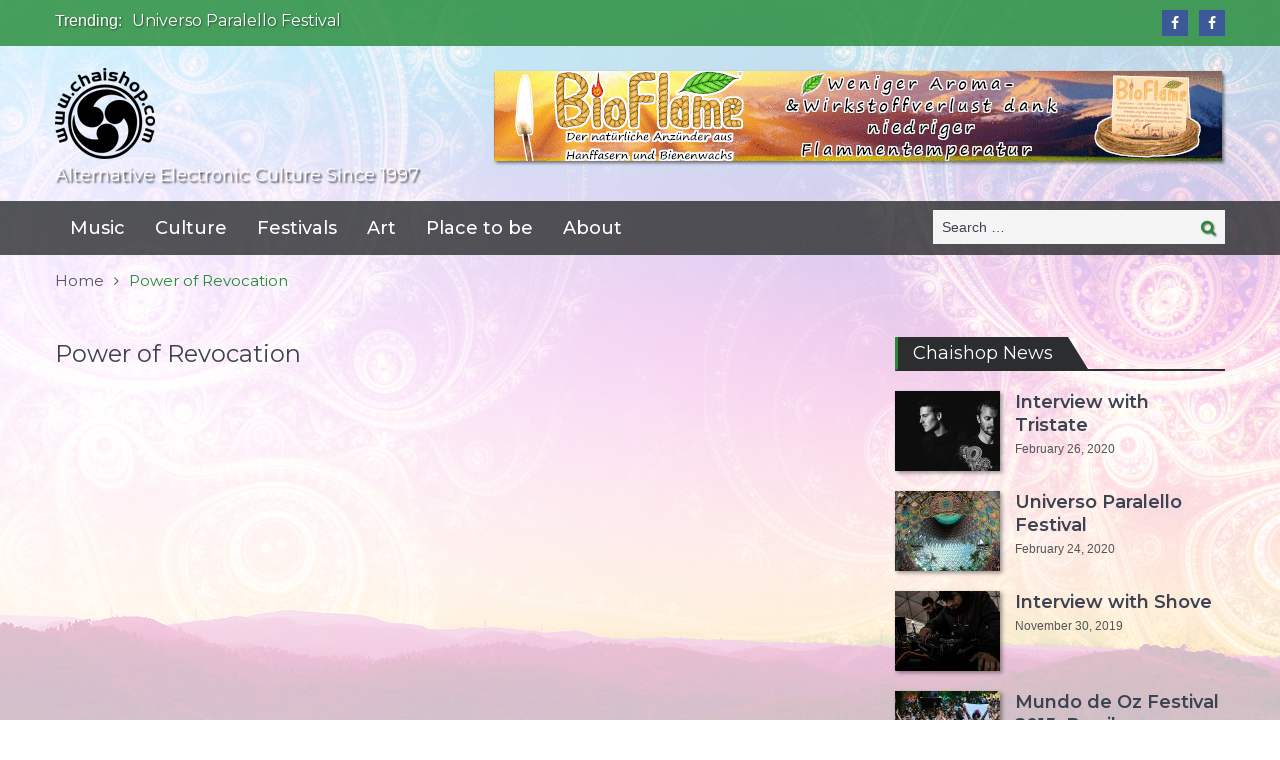

--- FILE ---
content_type: text/html; charset=UTF-8
request_url: http://www.chaishop.com/revocation
body_size: 9679
content:
<!DOCTYPE html> <html lang="en-US" prefix="og: http://ogp.me/ns#"><head>
	    <meta charset="UTF-8">
    <meta name="viewport" content="width=device-width, initial-scale=1">
    <link rel="profile" href="http://gmpg.org/xfn/11">
    <link rel="pingback" href="http://www.chaishop.com/xmlrpc.php">
    <meta name="format-detection" content="telephone=no">
    <meta http-equiv="X-UA-Compatible" content="IE=edge">
    <title>Power of Revocation - Chaishop.com</title>
<link rel="alternate" hreflang="en-us" href="http://www.chaishop.com/revocation" />
<script>window._wca = window._wca || [];</script>

<!-- This site is optimized with the Yoast SEO plugin v8.2 - https://yoast.com/wordpress/plugins/seo/ -->
<link rel="canonical" href="http://www.chaishop.com/revocation" />
<meta property="og:locale" content="en_US" />
<meta property="og:type" content="article" />
<meta property="og:title" content="Power of Revocation - Chaishop.com" />
<meta property="og:url" content="http://www.chaishop.com/revocation" />
<meta property="og:site_name" content="Chaishop.com" />
<meta property="article:author" content="http://www.facebook.com/fordemann" />
<meta name="twitter:card" content="summary_large_image" />
<meta name="twitter:title" content="Power of Revocation - Chaishop.com" />
<meta name="twitter:image" content="http://www.chaishop.com/wp-content/uploads/2018/04/logo_100px.png" />
<script type='application/ld+json'>{"@context":"https:\/\/schema.org","@type":"Person","url":"http:\/\/www.chaishop.com\/","sameAs":[],"@id":"#person","name":"michael koch"}</script>
<!-- / Yoast SEO plugin. -->

<link rel='dns-prefetch' href='//www.chaishop.com' />
<link rel='dns-prefetch' href='//s0.wp.com' />
<link rel='dns-prefetch' href='//secure.gravatar.com' />
<link rel='dns-prefetch' href='//fonts.googleapis.com' />
<link rel='dns-prefetch' href='//s.w.org' />
<link rel="alternate" type="application/rss+xml" title="Chaishop.com &raquo; Feed" href="http://www.chaishop.com/feed" />
<link rel="alternate" type="application/rss+xml" title="Chaishop.com &raquo; Comments Feed" href="http://www.chaishop.com/comments/feed" />
		<script type="text/javascript">
			window._wpemojiSettings = {"baseUrl":"https:\/\/s.w.org\/images\/core\/emoji\/11\/72x72\/","ext":".png","svgUrl":"https:\/\/s.w.org\/images\/core\/emoji\/11\/svg\/","svgExt":".svg","source":{"concatemoji":"http:\/\/www.chaishop.com\/wp-includes\/js\/wp-emoji-release.min.js?ver=4.9.23"}};
			!function(e,a,t){var n,r,o,i=a.createElement("canvas"),p=i.getContext&&i.getContext("2d");function s(e,t){var a=String.fromCharCode;p.clearRect(0,0,i.width,i.height),p.fillText(a.apply(this,e),0,0);e=i.toDataURL();return p.clearRect(0,0,i.width,i.height),p.fillText(a.apply(this,t),0,0),e===i.toDataURL()}function c(e){var t=a.createElement("script");t.src=e,t.defer=t.type="text/javascript",a.getElementsByTagName("head")[0].appendChild(t)}for(o=Array("flag","emoji"),t.supports={everything:!0,everythingExceptFlag:!0},r=0;r<o.length;r++)t.supports[o[r]]=function(e){if(!p||!p.fillText)return!1;switch(p.textBaseline="top",p.font="600 32px Arial",e){case"flag":return s([55356,56826,55356,56819],[55356,56826,8203,55356,56819])?!1:!s([55356,57332,56128,56423,56128,56418,56128,56421,56128,56430,56128,56423,56128,56447],[55356,57332,8203,56128,56423,8203,56128,56418,8203,56128,56421,8203,56128,56430,8203,56128,56423,8203,56128,56447]);case"emoji":return!s([55358,56760,9792,65039],[55358,56760,8203,9792,65039])}return!1}(o[r]),t.supports.everything=t.supports.everything&&t.supports[o[r]],"flag"!==o[r]&&(t.supports.everythingExceptFlag=t.supports.everythingExceptFlag&&t.supports[o[r]]);t.supports.everythingExceptFlag=t.supports.everythingExceptFlag&&!t.supports.flag,t.DOMReady=!1,t.readyCallback=function(){t.DOMReady=!0},t.supports.everything||(n=function(){t.readyCallback()},a.addEventListener?(a.addEventListener("DOMContentLoaded",n,!1),e.addEventListener("load",n,!1)):(e.attachEvent("onload",n),a.attachEvent("onreadystatechange",function(){"complete"===a.readyState&&t.readyCallback()})),(n=t.source||{}).concatemoji?c(n.concatemoji):n.wpemoji&&n.twemoji&&(c(n.twemoji),c(n.wpemoji)))}(window,document,window._wpemojiSettings);
		</script>
		<style type="text/css">
img.wp-smiley,
img.emoji {
	display: inline !important;
	border: none !important;
	box-shadow: none !important;
	height: 1em !important;
	width: 1em !important;
	margin: 0 .07em !important;
	vertical-align: -0.1em !important;
	background: none !important;
	padding: 0 !important;
}
</style>
<link rel='stylesheet' id='sb_instagram_styles-css'  href='http://www.chaishop.com/wp-content/plugins/instagram-feed/css/sb-instagram-2-1.min.css?ver=2.1.5' type='text/css' media='all' />
<link rel='stylesheet' id='bst-styles-css'  href='http://www.chaishop.com/wp-content/plugins/bst-dsgvo-cookie/includes/css/style.css?ver=4.9.23' type='text/css' media='all' />
<link rel='stylesheet' id='bst-alert1-css-css'  href='http://www.chaishop.com/wp-content/plugins/bst-dsgvo-cookie/includes/css/bst-mesage.css?ver=4.9.23' type='text/css' media='all' />
<link rel='stylesheet' id='bst-alert2-css-css'  href='http://www.chaishop.com/wp-content/plugins/bst-dsgvo-cookie/includes/css/bst-mesage-flat-theme.css?ver=4.9.23' type='text/css' media='all' />
<link rel='stylesheet' id='cool-tag-cloud-css'  href='http://www.chaishop.com/wp-content/plugins/cool-tag-cloud/inc/cool-tag-cloud.css?ver=2.19' type='text/css' media='all' />
<link rel='stylesheet' id='foobox-free-min-css'  href='http://www.chaishop.com/wp-content/plugins/foobox-image-lightbox/free/css/foobox.free.min.css?ver=2.7.8' type='text/css' media='all' />
<link rel='stylesheet' id='share-this-share-buttons-sticky-css'  href='http://www.chaishop.com/wp-content/plugins/sharethis-share-buttons/css/mu-style.css?ver=4.9.23' type='text/css' media='all' />
<link rel='stylesheet' id='social_share_button_style-css'  href='http://www.chaishop.com/wp-content/plugins/social-share-button/assets/front/css/style.css?ver=4.9.23' type='text/css' media='all' />
<link rel='stylesheet' id='fontawesome-5-css'  href='http://www.chaishop.com/wp-content/plugins/social-share-button/assets/global/css/fontawesome-5.min.css?ver=4.9.23' type='text/css' media='all' />
<link rel='stylesheet' id='woocommerce-layout-css'  href='http://www.chaishop.com/wp-content/plugins/woocommerce/assets/css/woocommerce-layout.css?ver=3.4.5' type='text/css' media='all' />
<style id='woocommerce-layout-inline-css' type='text/css'>

	.infinite-scroll .woocommerce-pagination {
		display: none;
	}
</style>
<link rel='stylesheet' id='woocommerce-smallscreen-css'  href='http://www.chaishop.com/wp-content/plugins/woocommerce/assets/css/woocommerce-smallscreen.css?ver=3.4.5' type='text/css' media='only screen and (max-width: 768px)' />
<link rel='stylesheet' id='woocommerce-general-css'  href='http://www.chaishop.com/wp-content/plugins/woocommerce/assets/css/woocommerce.css?ver=3.4.5' type='text/css' media='all' />
<style id='woocommerce-inline-inline-css' type='text/css'>
.woocommerce form .form-row .required { visibility: visible; }
</style>
<link rel='stylesheet' id='wpml-legacy-horizontal-list-0-css'  href='//www.chaishop.com/wp-content/plugins/sitepress-multilingual-cms/templates/language-switchers/legacy-list-horizontal/style.css?ver=1' type='text/css' media='all' />
<style id='wpml-legacy-horizontal-list-0-inline-css' type='text/css'>
.wpml-ls-statics-footer a {color:#444444;background-color:#ffffff;}.wpml-ls-statics-footer a:hover,.wpml-ls-statics-footer a:focus {color:#000000;background-color:#eeeeee;}.wpml-ls-statics-footer .wpml-ls-current-language>a {color:#444444;background-color:#ffffff;}.wpml-ls-statics-footer .wpml-ls-current-language:hover>a, .wpml-ls-statics-footer .wpml-ls-current-language>a:focus {color:#000000;background-color:#eeeeee;}
</style>
<link rel='stylesheet' id='wpml-legacy-post-translations-0-css'  href='//www.chaishop.com/wp-content/plugins/sitepress-multilingual-cms/templates/language-switchers/legacy-post-translations/style.css?ver=1' type='text/css' media='all' />
<link rel='stylesheet' id='wc-gateway-ppec-frontend-css'  href='http://www.chaishop.com/wp-content/plugins/woocommerce-gateway-paypal-express-checkout/assets/css/wc-gateway-ppec-frontend.css?ver=4.9.23' type='text/css' media='all' />
<link rel='stylesheet' id='dashicons-css'  href='http://www.chaishop.com/wp-includes/css/dashicons.min.css?ver=4.9.23' type='text/css' media='all' />
<link rel='stylesheet' id='pt-magazine-fonts-css'  href='//fonts.googleapis.com/css?family=Domine%3A400%2C700%7CMontserrat%3A300%2C400%2C500%2C600%2C700&#038;subset=latin%2Clatin-ext' type='text/css' media='all' />
<link rel='stylesheet' id='jquery-meanmenu-css'  href='http://www.chaishop.com/wp-content/themes/pt-magazine/assets/third-party/meanmenu/meanmenu.css?ver=4.9.23' type='text/css' media='all' />
<link rel='stylesheet' id='font-awesome-css'  href='http://www.chaishop.com/wp-content/themes/pt-magazine/assets/third-party/font-awesome/css/font-awesome.min.css?ver=4.7.0' type='text/css' media='all' />
<link rel='stylesheet' id='jquery-slick-css'  href='http://www.chaishop.com/wp-content/themes/pt-magazine/assets/third-party/slick/slick.css?ver=1.6.0' type='text/css' media='all' />
<link rel='stylesheet' id='pt-magazine-style-css'  href='http://www.chaishop.com/wp-content/themes/pt-magazine/style.css?ver=4.9.23' type='text/css' media='all' />
<link rel='stylesheet' id='meks-ads-widget-css'  href='http://www.chaishop.com/wp-content/plugins/meks-easy-ads-widget/css/style.css?ver=2.0.4' type='text/css' media='all' />
<link rel='stylesheet' id='jetpack-widget-social-icons-styles-css'  href='http://www.chaishop.com/wp-content/plugins/jetpack/modules/widgets/social-icons/social-icons.css?ver=20170506' type='text/css' media='all' />
<link rel='stylesheet' id='woocommerce-gzd-layout-css'  href='//www.chaishop.com/wp-content/plugins/woocommerce-germanized/assets/css/layout.min.css?ver=3.1.2' type='text/css' media='all' />
<style id='woocommerce-gzd-layout-inline-css' type='text/css'>
.woocommerce-checkout .shop_table { background-color: #eeeeee; } p.woocommerce-shipping-destination { display: none; }
</style>
<link rel='stylesheet' id='jetpack_css-css'  href='http://www.chaishop.com/wp-content/plugins/jetpack/css/jetpack.css?ver=6.5' type='text/css' media='all' />
<script type='text/javascript' src='http://www.chaishop.com/wp-includes/js/jquery/jquery.js?ver=1.12.4'></script>
<script type='text/javascript' src='http://www.chaishop.com/wp-includes/js/jquery/jquery-migrate.min.js?ver=1.4.1'></script>
<script type='text/javascript'>
/* <![CDATA[ */
var social_share_button_ajax = {"social_share_button_ajaxurl":"http:\/\/www.chaishop.com\/wp-admin\/admin-ajax.php"};
/* ]]> */
</script>
<script type='text/javascript' src='http://www.chaishop.com/wp-content/plugins/social-share-button/assets/front/js/scripts.js?ver=4.9.23'></script>
<script type='text/javascript'>
/* Run FooBox FREE (v2.7.8) */
var FOOBOX = window.FOOBOX = {
	ready: true,
	preloadFont: false,
	disableOthers: false,
	o: {wordpress: { enabled: true }, excludes:'.fbx-link,.nofoobox,.nolightbox,a[href*="pinterest.com/pin/create/button/"]', affiliate : { enabled: false }, error: "Could not load the item"},
	selectors: [
		".foogallery-container.foogallery-lightbox-foobox", ".foogallery-container.foogallery-lightbox-foobox-free", ".gallery", ".wp-block-gallery", ".wp-caption", ".wp-block-image", "a:has(img[class*=wp-image-])", ".foobox"
	],
	pre: function( $ ){
		// Custom JavaScript (Pre)
		
	},
	post: function( $ ){
		// Custom JavaScript (Post)
		
		// Custom Captions Code
		
	},
	custom: function( $ ){
		// Custom Extra JS
		
	}
};
</script>
<script type='text/javascript' src='http://www.chaishop.com/wp-content/plugins/foobox-image-lightbox/free/js/foobox.free.min.js?ver=2.7.8'></script>
<link rel='https://api.w.org/' href='http://www.chaishop.com/wp-json/' />
<link rel="EditURI" type="application/rsd+xml" title="RSD" href="http://www.chaishop.com/xmlrpc.php?rsd" />
<link rel="wlwmanifest" type="application/wlwmanifest+xml" href="http://www.chaishop.com/wp-includes/wlwmanifest.xml" /> 
<meta name="generator" content="WordPress 4.9.23" />
<meta name="generator" content="WooCommerce 3.4.5" />
<link rel='shortlink' href='https://wp.me/P9FfBe-5G' />
<link rel="alternate" type="application/json+oembed" href="http://www.chaishop.com/wp-json/oembed/1.0/embed?url=http%3A%2F%2Fwww.chaishop.com%2Frevocation" />
<link rel="alternate" type="text/xml+oembed" href="http://www.chaishop.com/wp-json/oembed/1.0/embed?url=http%3A%2F%2Fwww.chaishop.com%2Frevocation&#038;format=xml" />
<meta name="generator" content="WPML ver:3.9.4 stt:1,3,43;" />
<style>.cpm-map img{ max-width: none !important;box-shadow:none !important;}</style><meta property="og:title" content="Power of Revocation" /><meta property="og:url" content="http://www.chaishop.com/revocation" />
<link rel='dns-prefetch' href='//v0.wordpress.com'/>
<style type='text/css'>img#wpstats{display:none}</style>	<noscript><style>.woocommerce-product-gallery{ opacity: 1 !important; }</style></noscript>
	<style type="text/css" id="custom-background-css">
body.custom-background { background-image: url("http://www.chaishop.com/wp-content/uploads/2018/04/hintergrund_wp.png"); background-position: center top; background-size: auto; background-repeat: no-repeat; background-attachment: fixed; }
</style>
<link rel="icon" href="http://www.chaishop.com/wp-content/uploads/2018/02/cropped-chaishop_logo-32x32.png" sizes="32x32" />
<link rel="icon" href="http://www.chaishop.com/wp-content/uploads/2018/02/cropped-chaishop_logo-192x192.png" sizes="192x192" />
<link rel="apple-touch-icon-precomposed" href="http://www.chaishop.com/wp-content/uploads/2018/02/cropped-chaishop_logo-180x180.png" />
<meta name="msapplication-TileImage" content="http://www.chaishop.com/wp-content/uploads/2018/02/cropped-chaishop_logo-270x270.png" />

<!-- BEGIN ExactMetrics v5.3.10 Universal Analytics - https://exactmetrics.com/ -->
<script>
(function(i,s,o,g,r,a,m){i['GoogleAnalyticsObject']=r;i[r]=i[r]||function(){
	(i[r].q=i[r].q||[]).push(arguments)},i[r].l=1*new Date();a=s.createElement(o),
	m=s.getElementsByTagName(o)[0];a.async=1;a.src=g;m.parentNode.insertBefore(a,m)
})(window,document,'script','https://www.google-analytics.com/analytics.js','ga');
  ga('create', '', 'auto');
  ga('send', 'pageview');
</script>
<!-- END ExactMetrics Universal Analytics -->
<script async src='https://stats.wp.com/s-202603.js'></script>
</head>

<body class="page-template-default page page-id-352 custom-background wp-custom-logo woocommerce-no-js group-blog global-layout-right-sidebar blog-layout-grid">

	<div id="page" class="site">
		<header id="masthead" class="site-header" role="banner">        <div class="top-header">
            <div class="container">
                <div class="top-header-content">
                    
                    <div class="top-info-left left">

                        
        <div class="recent-stories-holder">
            
                <span>Trending:</span>
                
                                  
                <ul id="recent-news">
                                            
                        <li>
                            <a href="http://www.chaishop.com/interview-with-tristate">Interview with Tristate</a>
                        </li>

                                                
                        <li>
                            <a href="http://www.chaishop.com/universo-paralello-festival">Universo Paralello Festival</a>
                        </li>

                                                
                        <li>
                            <a href="http://www.chaishop.com/interview-with-shove">Interview with Shove</a>
                        </li>

                                                
                        <li>
                            <a href="http://www.chaishop.com/mundo-de-oz-festival-2015-brasil">Mundo de Oz Festival 2015, Brasil</a>
                        </li>

                                                
                        <li>
                            <a href="http://www.chaishop.com/ozora-2013-hungary">OZORA 2013, Hungary</a>
                        </li>

                                              
                </ul>
                          </div>
        
                    </div>

                    <div class="top-info-right right">

                        
                            <div class="social-widgets">

                                <div class="widget pt_magazine_widget_social">
			<div class="social-widgets">

				<div class="menu-follow-us-container"><ul id="menu-follow-us" class="menu"><li id="menu-item-47" class="menu-item menu-item-type-custom menu-item-object-custom menu-item-47"><a href="https://www.facebook.com/%E0%A5%90-We-are-one-%E0%A5%90-Photography-154312141424734/"><span class="screen-reader-text">ॐ We are one ॐ Photography</span></a></li>
<li id="menu-item-45" class="menu-item menu-item-type-custom menu-item-object-custom menu-item-45"><a href="https://www.facebook.com/Chaishop1997/"><span class="screen-reader-text">Chaishop.com</span></a></li>
</ul></div>
			</div>

			</div>                                
                            </div><!-- .social-widgets -->

                            
                    </div>

                </div><!-- .top-header-content -->   
            </div>
        </div><!-- .top-header -->
                <div class="bottom-header">
            <div class="container">
                <div class="site-branding">
                    <a href="http://www.chaishop.com/" class="custom-logo-link" rel="home" itemprop="url"><img width="100" height="91" src="http://www.chaishop.com/wp-content/uploads/2018/04/logo_100px.png" class="custom-logo" alt="Chaishop.com" itemprop="logo" /></a>
                            <p class="site-description">Alternative Electronic Culture Since 1997</p>

                                            </div>
                
                    <div class="header-advertisement">

                        			
					
						
			
			<ul class="mks_adswidget_ul custom">
	     			     				     						     		<li data-showind="0">
			     			<a href="https://bioflame.net/" target="_blank" rel="nofollow">
			     				<img src="http://www.chaishop.com/wp-content/uploads/2020/06/728x90.gif" alt="728x90.gif" style="width:728px; height:90px;" width="728"  height="90"/>
			     			</a>
			     		</li>
		     			     			     			    	</ul>
	    
	    	  
	  		  
    	
		
                    </div><!-- .header-advertisement -->

                                    
            </div>
        </div>

        
        <div class="main-navigation-holder home-icon-disabled">
            <div class="container">
                                <div id="main-nav" class="semi-width-nav clear-fix">
                    <nav id="site-navigation" class="main-navigation" role="navigation">
                                                <div class="wrap-menu-content">
                            <div class="menu-hauptnavigation-container"><ul id="primary-menu" class="menu"><li id="menu-item-411" class="menu-item menu-item-type-taxonomy menu-item-object-category menu-item-411"><a href="http://www.chaishop.com/category/music">Music</a></li>
<li id="menu-item-415" class="menu-item menu-item-type-taxonomy menu-item-object-category menu-item-415"><a href="http://www.chaishop.com/category/culture">Culture</a></li>
<li id="menu-item-32" class="menu-item menu-item-type-taxonomy menu-item-object-category menu-item-32"><a href="http://www.chaishop.com/category/festivals">Festivals</a></li>
<li id="menu-item-412" class="menu-item menu-item-type-taxonomy menu-item-object-category menu-item-412"><a href="http://www.chaishop.com/category/art">Art</a></li>
<li id="menu-item-414" class="menu-item menu-item-type-taxonomy menu-item-object-category menu-item-414"><a href="http://www.chaishop.com/category/place-to-be">Place to be</a></li>
<li id="menu-item-413" class="menu-item menu-item-type-taxonomy menu-item-object-category menu-item-413"><a href="http://www.chaishop.com/category/about-chaishop">About</a></li>
</ul></div>                        </div><!-- .menu-content -->
                    </nav><!-- #site-navigation -->
                </div> <!-- #main-nav -->

                                    <div class="search-holder">

                        
                        <div class="search-box">
                            
<form role="search" method="get" class="search-form" action="http://www.chaishop.com/">
	
		<span class="screen-reader-text">Search for:</span>
		<input type="search" class="search-field" placeholder="Search &hellip;" value="" name="s" />
	
	<button type="submit" class="search-submit"><span class="screen-reader-text">Search</span><i class="fa fa-search" aria-hidden="true"></i></button>
</form>
                        </div>
                    </div><!-- .search-holder -->
                    
            </div><!-- .container -->
        </div>
        </header><!-- #masthead -->
<div id="breadcrumb">
	<div class="container">
		<div role="navigation" aria-label="Breadcrumbs" class="breadcrumb-trail breadcrumbs" itemprop="breadcrumb"><ul class="trail-items" itemscope itemtype="http://schema.org/BreadcrumbList"><meta name="numberOfItems" content="2" /><meta name="itemListOrder" content="Ascending" /><li itemprop="itemListElement" itemscope itemtype="http://schema.org/ListItem" class="trail-item trail-begin"><a href="http://www.chaishop.com" rel="home"><span itemprop="name">Home</span></a><meta itemprop="position" content="1" /></li><li itemprop="itemListElement" itemscope itemtype="http://schema.org/ListItem" class="trail-item trail-end"><span itemprop="name">Power of Revocation</span><meta itemprop="position" content="2" /></li></ul></div>	</div><!-- .container -->
</div><!-- #breadcrumb -->

        <div id="content" class="site-content">

            
            <div class="container"><div class="inner-wrapper">
	<div id="primary" class="content-area">
		<main id="main" class="site-main" role="main">

			
<article id="post-352" class="post-352 page type-page status-publish hentry">

	
	<div class="content-wrap">
		<div class="content-wrap-inner">
			
			<header class="entry-header">
				<h2 class="entry-title">Power of Revocation</h2>			</header><!-- .entry-header -->

			<div class="entry-content">
							</div><!-- .entry-content -->

					</div>
	</div>

</article><!-- #post-## -->

		</main><!-- #main -->
	</div><!-- #primary -->


<div id="sidebar-primary" class="widget-area sidebar" role="complementary">
	<aside id="pt-magazine-extended-recent-posts-2" class="widget extended-recent-posts widget_extended_recent_posts">
	        <div class="recent-news-section">
                
                <div class="section-title"><h2 class="widget-title">Chaishop News</h2></div>
                <div class="recent-posts-side">

                    
                            <div class="news-item layout-two">
                                <div class="news-thumb">
                                    <a href="http://www.chaishop.com/interview-with-tristate"><img width="105" height="80" src="http://www.chaishop.com/wp-content/uploads/2020/02/16112513_10154300793442616_7730005487515263128_o-105x80.jpg" class="attachment-pt-magazine-thumbnail size-pt-magazine-thumbnail wp-post-image" alt="" /></a>   
                                </div><!-- .news-thumb --> 

                                <div class="news-text-wrap">
                                    <h2><a href="http://www.chaishop.com/interview-with-tristate">Interview with Tristate</a></h2>
                                     <span class="posted-date">February 26, 2020</span>
                                </div><!-- .news-text-wrap -->
                            </div><!-- .news-item -->

                            
                            <div class="news-item layout-two">
                                <div class="news-thumb">
                                    <a href="http://www.chaishop.com/universo-paralello-festival"><img width="105" height="80" src="http://www.chaishop.com/wp-content/uploads/2020/02/IMG_20200201_111501_069-105x80.jpg" class="attachment-pt-magazine-thumbnail size-pt-magazine-thumbnail wp-post-image" alt="" /></a>   
                                </div><!-- .news-thumb --> 

                                <div class="news-text-wrap">
                                    <h2><a href="http://www.chaishop.com/universo-paralello-festival">Universo Paralello Festival</a></h2>
                                     <span class="posted-date">February 24, 2020</span>
                                </div><!-- .news-text-wrap -->
                            </div><!-- .news-item -->

                            
                            <div class="news-item layout-two">
                                <div class="news-thumb">
                                    <a href="http://www.chaishop.com/interview-with-shove"><img width="105" height="80" src="http://www.chaishop.com/wp-content/uploads/2019/06/11336920_1008547505821930_4209347785299400454_o-1-105x80.jpg" class="attachment-pt-magazine-thumbnail size-pt-magazine-thumbnail wp-post-image" alt="" /></a>   
                                </div><!-- .news-thumb --> 

                                <div class="news-text-wrap">
                                    <h2><a href="http://www.chaishop.com/interview-with-shove">Interview with Shove</a></h2>
                                     <span class="posted-date">November 30, 2019</span>
                                </div><!-- .news-text-wrap -->
                            </div><!-- .news-item -->

                            
                            <div class="news-item layout-two">
                                <div class="news-thumb">
                                    <a href="http://www.chaishop.com/mundo-de-oz-festival-2015-brasil"><img width="105" height="80" src="http://www.chaishop.com/wp-content/uploads/2019/07/11251911_699333140196327_3603769314927764313_o-105x80.jpg" class="attachment-pt-magazine-thumbnail size-pt-magazine-thumbnail wp-post-image" alt="" /></a>   
                                </div><!-- .news-thumb --> 

                                <div class="news-text-wrap">
                                    <h2><a href="http://www.chaishop.com/mundo-de-oz-festival-2015-brasil">Mundo de Oz Festival 2015, Brasil</a></h2>
                                     <span class="posted-date">July 23, 2019</span>
                                </div><!-- .news-text-wrap -->
                            </div><!-- .news-item -->

                            
                    
                </div>
                 
	        </aside><aside id="custom_html-2" class="widget_text widget widget_custom_html"><div class="textwidget custom-html-widget"><a href="http://www.chaishop.com/shops">Shops & Friends</a></div></aside><div class="widget-text wp_widget_plugin_box"><div class="section-title"><h2 class="widget-title">Visit us on Soundcloud!</h2></div><aside id="wp_soundpress_plugin-2" class="widget widget_wp_soundpress_plugin"><iframe width="100%" scrolling="no" height="auto" frameborder="no" src="https://w.soundcloud.com/player/?url=https://soundcloud.com/chaishop-com/tracks&amp;auto_play=true&amp;show_user=true&amp;visual=true"></iframe><br /></aside></div><aside id="fbw_id-3" class="widget widget_fbw_id"><div class="section-title"><h2 class="widget-title">Chaishop.com on Facebook</h2></div><div class="fb_loader" style="text-align: center !important;"><img src="http://www.chaishop.com/wp-content/plugins/facebook-pagelike-widget/loader.gif" alt="Facebook Pagelike Widget" /></div><div id="fb-root"></div>
        <div class="fb-page" data-href="https://www.facebook.com/%E0%A5%90-We-are-one-%E0%A5%90-Photography-154312141424734/ " data-width="300" data-height="500" data-small-header="false" data-adapt-container-width="false" data-hide-cover="false" data-show-facepile="true" data-show-posts="true" style="" hide_cta="false" data-tabs="timeline"></div></aside>        <!-- A WordPress plugin developed by Milap Patel -->
    </div><!-- #secondary -->
</div><!-- .inner-wrapper --></div><!-- .container --></div><!-- #content -->
	
	<aside id="footer-widgets" class="widget-area" role="complementary">
		<div class="container">
						<div class="inner-wrapper">
										<div class="widget-column footer-active-1">
							<aside id="custom_html-3" class="widget_text widget widget_custom_html"><div class="textwidget custom-html-widget"><a href="http://www.chaishop.com/impressum-datenschutz">Impressum & Datenschutz</a></div></aside>						</div>
									</div><!-- .inner-wrapper -->
		</div><!-- .container -->
	</aside><!-- #footer-widgets -->


	<footer id="colophon" class="site-footer" role="contentinfo">
		<div class="container">
			<div class="site-info-holder">
													<div class="copyright">
						Copyright &copy; All rights reserved.					</div><!-- .copyright -->
				
				 

        <div class="site-info">
            PT Magazine by <a href="https://promenadethemes.com" rel="designer">Promenade Themes</a>        </div><!-- .site-info -->
        
        			</div>
		</div><!-- .container -->
	</footer><!-- #colophon -->
</div><!-- #page -->

    <script>
        function coolTagCloudToggle( element ) {
            var parent = element.closest('.cool-tag-cloud');
            parent.querySelector('.cool-tag-cloud-inner').classList.toggle('cool-tag-cloud-active');
            parent.querySelector( '.cool-tag-cloud-load-more').classList.toggle('cool-tag-cloud-active');
        }
    </script>
    <!-- Instagram Feed JS -->
<script type="text/javascript">
var sbiajaxurl = "http://www.chaishop.com/wp-admin/admin-ajax.php";
</script>
	<div style="display:none">
	</div>
<a href="#page" class="scrollup" id="btn-scrollup"><i class="fa fa-angle-up"></i></a>	<script type="text/javascript">
		var c = document.body.className;
		c = c.replace(/woocommerce-no-js/, 'woocommerce-js');
		document.body.className = c;
	</script>
	
<div class="wpml-ls-statics-footer wpml-ls wpml-ls-legacy-list-horizontal">
	<ul><li class="wpml-ls-slot-footer wpml-ls-item wpml-ls-item-en wpml-ls-current-language wpml-ls-first-item wpml-ls-last-item wpml-ls-item-legacy-list-horizontal">
				<a href="http://www.chaishop.com/revocation" class="wpml-ls-link"><img class="wpml-ls-flag" src="http://www.chaishop.com/wp-content/plugins/sitepress-multilingual-cms/res/flags/en.png" alt="en" title="English"></a>
			</li></ul>
</div><script type='text/javascript' src='http://www.chaishop.com/wp-content/plugins/bst-dsgvo-cookie/includes/js/scripts.js?ver=1.0'></script>
<script type='text/javascript' src='http://www.chaishop.com/wp-content/plugins/bst-dsgvo-cookie/includes/js/bst-message.js?ver=1.0'></script>
<script type='text/javascript' src='https://s0.wp.com/wp-content/js/devicepx-jetpack.js?ver=202603'></script>
<script type='text/javascript'>
/* <![CDATA[ */
var wc_add_to_cart_params = {"ajax_url":"\/wp-admin\/admin-ajax.php","wc_ajax_url":"\/?wc-ajax=%%endpoint%%","i18n_view_cart":"View cart","cart_url":"http:\/\/www.chaishop.com\/cart","is_cart":"","cart_redirect_after_add":"no"};
/* ]]> */
</script>
<script type='text/javascript' src='http://www.chaishop.com/wp-content/plugins/woocommerce/assets/js/frontend/add-to-cart.min.js?ver=3.4.5'></script>
<script type='text/javascript' src='http://www.chaishop.com/wp-content/plugins/woocommerce/assets/js/jquery-blockui/jquery.blockUI.min.js?ver=2.70'></script>
<script type='text/javascript' src='http://www.chaishop.com/wp-content/plugins/woocommerce/assets/js/js-cookie/js.cookie.min.js?ver=2.1.4'></script>
<script type='text/javascript'>
/* <![CDATA[ */
var woocommerce_params = {"ajax_url":"\/wp-admin\/admin-ajax.php","wc_ajax_url":"\/?wc-ajax=%%endpoint%%"};
/* ]]> */
</script>
<script type='text/javascript' src='http://www.chaishop.com/wp-content/plugins/woocommerce/assets/js/frontend/woocommerce.min.js?ver=3.4.5'></script>
<script type='text/javascript'>
/* <![CDATA[ */
var wc_cart_fragments_params = {"ajax_url":"\/wp-admin\/admin-ajax.php","wc_ajax_url":"\/?wc-ajax=%%endpoint%%","cart_hash_key":"wc_cart_hash_acd5f288df59a5e68a7378da1a16df35","fragment_name":"wc_fragments_acd5f288df59a5e68a7378da1a16df35"};
/* ]]> */
</script>
<script type='text/javascript' src='http://www.chaishop.com/wp-content/plugins/woocommerce/assets/js/frontend/cart-fragments.min.js?ver=3.4.5'></script>
<script type='text/javascript'>
		jQuery( 'body' ).bind( 'wc_fragments_refreshed', function() {
			jQuery( 'body' ).trigger( 'jetpack-lazy-images-load' );
		} );
	
</script>
<script type='text/javascript' src='https://secure.gravatar.com/js/gprofiles.js?ver=2026Janaa'></script>
<script type='text/javascript'>
/* <![CDATA[ */
var WPGroHo = {"my_hash":""};
/* ]]> */
</script>
<script type='text/javascript' src='http://www.chaishop.com/wp-content/plugins/jetpack/modules/wpgroho.js?ver=4.9.23'></script>
<script type='text/javascript' src='http://www.chaishop.com/wp-content/themes/pt-magazine/assets/js/navigation.js?ver=20151215'></script>
<script type='text/javascript' src='http://www.chaishop.com/wp-content/themes/pt-magazine/assets/js/skip-link-focus-fix.js?ver=20151215'></script>
<script type='text/javascript' src='http://www.chaishop.com/wp-content/themes/pt-magazine/assets/third-party/slick/slick.js?ver=1.6.0'></script>
<script type='text/javascript' src='http://www.chaishop.com/wp-content/themes/pt-magazine/assets/third-party/meanmenu/jquery.meanmenu.js?ver=2.0.2'></script>
<script type='text/javascript' src='http://www.chaishop.com/wp-content/themes/pt-magazine/assets/js/custom.js?ver=1.0.5'></script>
<script type='text/javascript' src='http://www.chaishop.com/wp-includes/js/wp-embed.min.js?ver=4.9.23'></script>
<script type='text/javascript'>
/* <![CDATA[ */
var milapfbwidgetvars = {"app_id":"503595753002055","select_lng":"en_US"};
/* ]]> */
</script>
<script type='text/javascript' src='http://www.chaishop.com/wp-content/plugins/facebook-pagelike-widget/fb.js?ver=1.0'></script>
<script type='text/javascript' src='https://stats.wp.com/e-202603.js' async='async' defer='defer'></script>
<script type='text/javascript'>
	_stq = window._stq || [];
	_stq.push([ 'view', {v:'ext',j:'1:6.5',blog:'142818440',post:'352',tz:'1',srv:'www.chaishop.com'} ]);
	_stq.push([ 'clickTrackerInit', '142818440', '352' ]);
</script>
</body>
</html>
